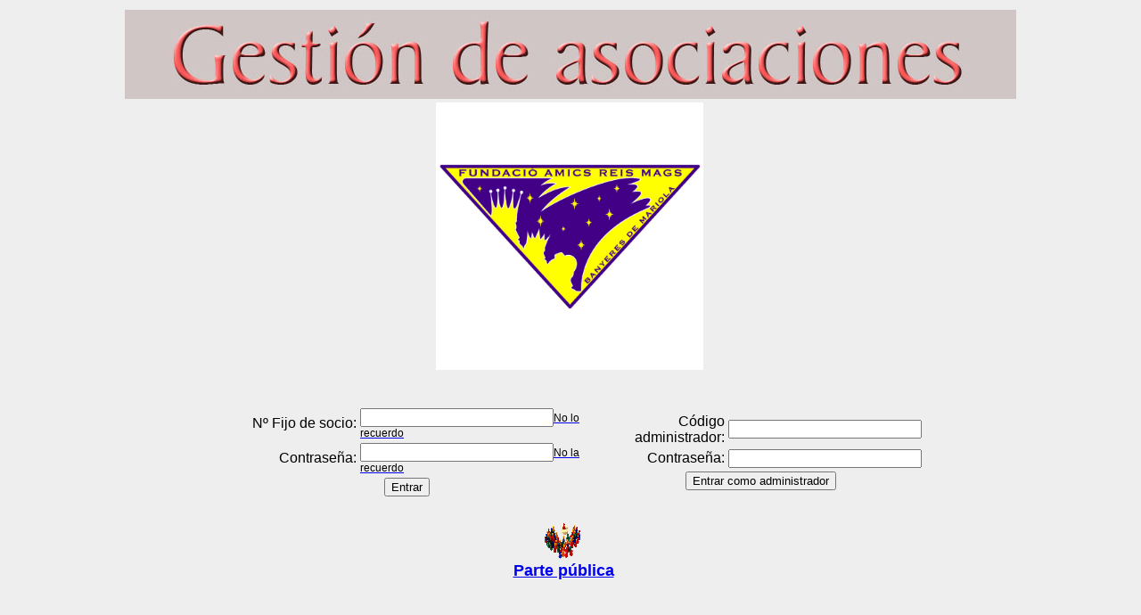

--- FILE ---
content_type: text/html; charset=UTF-8
request_url: https://gestasoc.com/entrada.php?d3diYWRhPWdhX3JlaXNtYWdzd3c=
body_size: 1189
content:
 
<script type="text/javascript">
function validarfor(){

var usesnomb = document.getElementById("usesnomb").value; 
var usespass = document.getElementById("usespass").value;

var expr = /^([a-zA-Z0-9_\.\-])+\@(([a-zA-Z0-9\-])+\.)+([a-zA-Z0-9]{2,4})+$/;

if ((usesnomb == "") || (usespass == "")) {  //COMPRUEBA CAMPOS VACIOS
    alert("Los campos no pueden quedar vacios");
    return false;
}

}
</script>
<!DOCTYPE html PUBLIC "-//W3C//DTD XHTML 1.0 Transitional//EN" "http://www.w3.org/TR/xhtml1/DTD/xhtml1-transitional.dtd">
<html xmlns="http://www.w3.org/1999/xhtml">
<head>
<meta http-equiv="Content-Type" content="text/html; charset=utf-8" />
<title>Gestión de asociaciones</title>
<LINK href="/css/estilos.css?n=1" rel="stylesheet" type="text/css">
<link rel="shortcut icon" href="/favicon.ico" type="image/x-icon">
<link rel="icon" href="/favicon.ico" type="image/x-icon">
<body bgcolor="#EEEEEE">
<table width="802" border="0" align="center">
  <tr align="center">
    <td colspan="3"><span class="normalpeque"><a href="http://www.gestasoc.com" data-ajax="false"><img src="/images/gestasoc.jpg" width="1000" border="0" /></a></span></td>
  </tr>

    <td><div align="center">
                  <p><img src="../ga_reismags/logos/milogo.jpg" height="300"/></p>
            <p>&nbsp;</p>
    </div></td>
  </tr>
  </table>
<table width="800" border="0" align="center">
  <tr><td width="423">
     <form id="form1" name="form1" method="post" action="entrada2.php">
     <table width="101%" border="0">
        <tr>
          <td width="37%"><div align="right" class="campos2">Nº Fijo de socio:</div></td>
          <td width="63%"><input name="usesnomb2" type="text" id="usesnomb2" size="25" maxlength="25" /><a href="socios/recuerdanufi.php?d3diYWRhPWdhX3JlaXNtYWdzd3c="><span class="normalpeque">No lo recuerdo</span></a></td>
        </tr>
     <tr>
        <td><div align="right" class="campos2">Contraseña:</div></td>
        <td><input name="usespass2" type="password" id="usespass2" size="25" maxlength="25" /><a href="socios/recuerdapass.php?d3diYWRhPWdhX3JlaXNtYWdzd3c="><span class="normalpeque">No la recuerdo</span></a></td>
      </tr>
      <tr>
         <td colspan="2" align="center"><input type="submit" name="entrasoc" id="entrasoc" value="Entrar" onclick=this.form.action="socios/entrasoc.php" /></td>
      </tr>
    </table>
    </form>
      </td>
      <td width="367">
      <form id="form2" name="form2" method="post" action="entrada2.php" onSubmit="return validarfor();">
      <table width="100%" border="0">
      <tr>
        <td width="58%" align="right"><span class="campos2">Código administrador:</span></td>
        <td width="42%"><input name="usesnomb" type="text" id="usesnomb" size="25" maxlength="50" /></td>
      </tr>
      <tr>
        <td align="right"><span class="campos2">Contrase&ntilde;a:</span></td>
        <td><input name="usespass" type="password" id="usespass" size="25" maxlength="25" /></td>
      </tr>
      <tr>
        <td colspan="2" align="center"><input type="submit" name="Submit" value="Entrar como administrador" /></td>
      </tr>
    </table>
    </form>
     </td>
    </tr>
    </table>

    
<table width="800" align="center">
  <tr>
    <td align="center"><div align="center">
      <p class="cabeficha"><a href="ga_reismags/"><img src="images/publico.png" width="48" height="48" border="0" /></a> <br />
      <a href="ga_reismags/">Parte pública</a></p>
    </div></td>
    <td align="center"><div align="center">
        </div></td>
  </tr>
</table>




--- FILE ---
content_type: text/css
request_url: https://gestasoc.com/css/estilos.css?n=1
body_size: 820
content:
@charset "utf-8";
.cabecera {
	font-family:Tahoma, Geneva, sans-serif;
	font-size: 16px;
	font-weight: bold;
	color: #FFF;
	background-color: #000;
	text-align: left;
	text-decoration:none;
}
.elemmenu {
	font-family:Tahoma, Geneva, sans-serif;
	font-size: 16px;
	font-weight: bold;
	color: #777;
	text-decoration:none;
}
.campos1 {
	font-family: Verdana, Geneva, sans-serif;
	font-size: 16px;
	color: #00F;
	text-align: right;
    font-weight: bold;
}
.campos1i {
	font-family: Verdana, Geneva, sans-serif;
	font-size: 16px;
	color: #00F;
    font-weight: bold;
}
.campos2 {
	font-family: Verdana, Geneva, sans-serif;
	font-size: 16px;
}

.campos3 {
	font-family: Verdana, Geneva, sans-serif;
	font-size: 12px;
	color: #FFF;
    font-weight: bold;
}
.campos32 {
	font-family: Verdana, Geneva, sans-serif;
	font-size: 32px;
}
.campos4 {
	font-family: Verdana, Geneva, sans-serif;
	font-size: 12px;
}
.campos4n {
	font-family: Verdana, Geneva, sans-serif;
	font-size: 12px;
	text-align: right;
}
.peque {
	font-family: Verdana, Geneva, sans-serif;
	font-size: 9px;
	text-align: left;
}
.cabeficha {
	font-family: Verdana, Geneva, sans-serif;
	font-size: 18px;
	color: #00F;
	text-align: center;
    font-weight: bold;
}
.cabemenu {
	font-family: Verdana, Geneva, sans-serif;
	font-size: 24px;
	color: #00F;
	text-align: center;
    font-weight: bold;
}
.cabemenu2 {
	font-family: Verdana, Geneva, sans-serif;
	font-size: 24px;
	color: #FFF;
	text-align: center;
    font-weight: bold;
}

.blanco {
	font-family: "Lucida Sans Unicode", "Lucida Grande", sans-serif;
	font-size: 16px;
	color: #FFF;
	text-align: center;
}
.normalpeque {
	font-family: "Lucida Sans Unicode", "Lucida Grande", sans-serif;
	font-size: 12px;
	color: #000;
	text-align: center;
}
.movil1 {
	font-family: Verdana, Geneva, sans-serif;
	font-size: 26px;
	color: #000;
	text-align: center;
    font-weight: bold;
}
.curpeque {
	font-family: "Lucida Sans Unicode", "Lucida Grande", sans-serif;
	font-size: 12px;
	font-style:italic;
}
.blancor {
	font-family: "Lucida Sans Unicode", "Lucida Grande", sans-serif;
	font-size: 16px;
	color: #FFF;
	text-align: rigth;
}
.blanco10 {
	font-family: "Lucida Sans Unicode", "Lucida Grande", sans-serif;
	font-size: 10px;
	color: #FFF;
	text-align: center;
}
.blanco12 {
	font-family: "Lucida Sans Unicode", "Lucida Grande", sans-serif;
	font-size: 12px;
	color: #FFF;
	text-align: center;
}
.blanco14 {
	font-family: "Lucida Sans Unicode", "Lucida Grande", sans-serif;
	font-size: 12px;
	color: #FFF;
	text-align: center;
}
.blancopeq {
	font-family: "Lucida Sans Unicode", "Lucida Grande", sans-serif;
	font-size: 9px;
	color: #FFF;
	text-align: center;
}
.blancocentrado {
	text-align: center;
}
.blancocentrado16 {
	font-size: 16px;
}
.rojo1 {
	font-family: Verdana, Geneva, sans-serif;
	font-size: 16px;
	color: #F00;
    font-weight: bold;
}
.rojo2 {
	font-family: Verdana, Geneva, sans-serif;
	font-size: 12px;
	color: #F00;
}
.courier_verde {
	font-family: Courier;
	font-size: 12px;
	color: #093;
	font-weight: bold;
}
.courier_rojo {
	font-family: Courier;
	font-size: 12px;
	color: #F00;
	font-weight: bold;
}
.courier_negro {
	font-family: Courier;
	font-size: 16px;
	color: #000;
	font-weight: normal;
}

<div id="idCapita"></div>
<script>
// Obtenemos el elemento por su identificador
var d = document.getElementById("idCapita");
d.innerHTML = "El contenido ha sido modificado! [img]imagen.gif[/img]";
</script> 

a.Ntooltip {
position: relative; /* es la posición normal */
text-decoration: none; /* forzar sin subrayado */
color:#0080C0; /* forzar color del texto */
font-weight:bold; /* forzar negritas */
font-family: Verdana, Geneva, sans-serif;
font-size: 12px;
}

a.Ntooltip:hover {
z-index:999; /* va a estar por encima de todo */
 /* background-color:#000000; DEBE haber un color de fondo */
}

a.Ntooltip span {
display: none; /* el elemento va a estar oculto */
}

a.Ntooltip:hover span {
z-index:999;
display: inline; 
position: absolute; /* se fuerza a que se ubique en un lugar de la pantalla */
width:300px; /* el ancho por defecto que va a tener */
padding:5px; /* la separación entre el contenido y los bordes */
background-color: #D0C6C5; /* el color de fondo por defecto */
color: #0000FF; /* el color de los textos por defecto */
}
